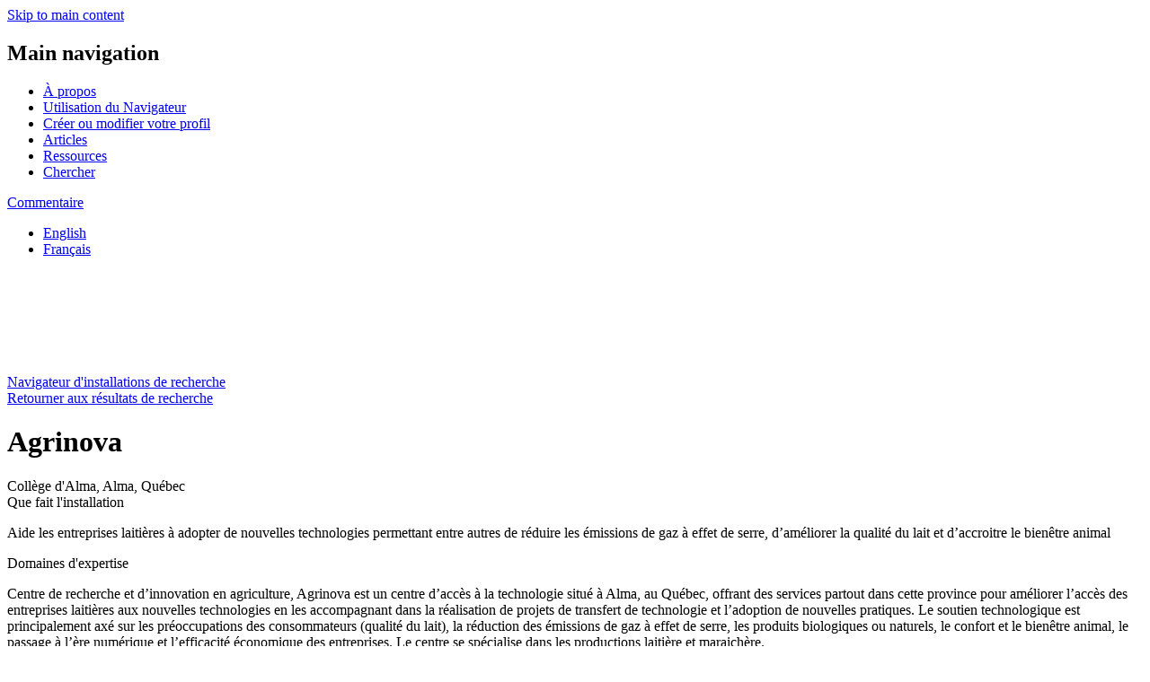

--- FILE ---
content_type: text/html; charset=UTF-8
request_url: https://navigator.innovation.ca/fr/facility/college-dalma/agrinova
body_size: 7336
content:
<!DOCTYPE html>
<html lang="fr" dir="ltr" class="lang-fr">
  <head>
    <meta charset="utf-8" />
<meta name="description" content="Aide les entreprises laitières à adopter de nouvelles technologies permettant entre autres de réduire les émissions de gaz à effet de serre, d’améliorer la qualité du lait et d’accroitre le bienêtre animal" />
<meta name="abstract" content="Le Navigateur est un répertoire en ligne gratuit d&#039;installations de recherche du Canada offrant de l&#039;équipement, de l&#039;expertise et des possibilités de partenariat pour vous aider à demeurer concurrentiel et à demeurer à la fine pointe de votre domaine." />
<meta name="google-site-verification" content="NeqjhW5IWRao_QCg-u86OZU0xOwjjFZ_xnkfIFlQiNA" />
<meta name="Generator" content="Drupal 11 (https://www.drupal.org)" />
<meta name="MobileOptimized" content="width" />
<meta name="HandheldFriendly" content="true" />
<meta name="viewport" content="width=device-width, initial-scale=1.0" />
<link rel="alternate" hreflang="en" href="https://navigator.innovation.ca/en/facility/college-dalma/agrinova" />
<link rel="alternate" hreflang="fr" href="https://navigator.innovation.ca/fr/facility/college-dalma/agrinova" />
<link rel="canonical" href="https://navigator.innovation.ca/fr/facility/college-dalma/agrinova" />
<link rel="shortlink" href="https://navigator.innovation.ca/fr/node/886" />
<script>window.a2a_config=window.a2a_config||{};a2a_config.callbacks=[];a2a_config.overlays=[];a2a_config.templates={};</script>
<style>.a2a_svg { border-radius: 0 !important; }</style>

    <title>Agrinova</title>
    
    <link href="https://fonts.googleapis.com/icon?family=Material+Icons" rel="stylesheet">
    <link href="https://fonts.googleapis.com/css?family=Heebo:400,700,800" rel="stylesheet">
    <link rel="preconnect" href="https://fonts.googleapis.com">
    <link rel="preconnect" href="https://fonts.gstatic.com" crossorigin>
    <link href="https://fonts.googleapis.com/css2?family=Inter:wght@400;500;600;700;800&display=swap" rel="stylesheet">
    <link rel="stylesheet" media="all" href="/sites/default/files/css/css_4mfkYWyn61c5SoRskNAIKzVHL1Q-87N8D4LcfveQtLQ.css?delta=0&amp;language=fr&amp;theme=de_theme&amp;include=eJxNjVEOwjAMQy9U1iNNYfVGRdqgumwqp6dsDPETPecpsYRQTXLz8oVhLparm1TI5q9CnJxAygKeOVvozgo6lSQaX3ABYwEflhlXjIuoojRPjdP94-oNCcfTX5p73UU20NLftiBZEHVsrEjHyRqx0e9z6PapeAOIHUmt" />
<link rel="stylesheet" media="all" href="/sites/default/files/css/css_7Nl0fNJ-0hnq_10sJPUZBriU3OPJFTQQ0sPPWpC9B6s.css?delta=1&amp;language=fr&amp;theme=de_theme&amp;include=eJxNjVEOwjAMQy9U1iNNYfVGRdqgumwqp6dsDPETPecpsYRQTXLz8oVhLparm1TI5q9CnJxAygKeOVvozgo6lSQaX3ABYwEflhlXjIuoojRPjdP94-oNCcfTX5p73UU20NLftiBZEHVsrEjHyRqx0e9z6PapeAOIHUmt" />

    
    <link rel="apple-touch-icon" sizes="57x57" href="/themes/custom/de_theme/src/img/favicons/apple-icon-57x57.png">
    <link rel="apple-touch-icon" sizes="60x60" href="/themes/custom/de_theme/src/img/favicons/apple-icon-60x60.png">
    <link rel="apple-touch-icon" sizes="72x72" href="/themes/custom/de_theme/src/img/favicons/apple-icon-72x72.png">
    <link rel="apple-touch-icon" sizes="76x76" href="/themes/custom/de_theme/src/img/favicons/apple-icon-76x76.png">
    <link rel="apple-touch-icon" sizes="114x114" href="/themes/custom/de_theme/src/img/favicons/apple-icon-114x114.png">
    <link rel="apple-touch-icon" sizes="120x120" href="/themes/custom/de_theme/src/img/favicons/apple-icon-120x120.png">
    <link rel="apple-touch-icon" sizes="144x144" href="/themes/custom/de_theme/src/img/favicons/apple-icon-144x144.png">
    <link rel="apple-touch-icon" sizes="152x152" href="/themes/custom/de_theme/src/img/favicons/apple-icon-152x152.png">
    <link rel="apple-touch-icon" sizes="180x180" href="/themes/custom/de_theme/src/img/favicons/apple-icon-180x180.png">
    <link rel="icon" type="image/png" sizes="192x192"  href="/themes/custom/de_theme/src/img/favicons/android-icon-192x192.png">
    <link rel="icon" type="image/png" sizes="32x32" href="/themes/custom/de_theme/src/img/favicons/favicon-32x32.png">
    <link rel="icon" type="image/png" sizes="96x96" href="/themes/custom/de_theme/src/img/favicons/favicon-96x96.png">
    <link rel="icon" type="image/png" sizes="16x16" href="/themes/custom/de_theme/src/img/favicons/favicon-16x16.png">
    <link rel="manifest" href="/themes/custom/de_theme/src/img/favicons/manifest.json">
    <meta name="msapplication-TileColor" content="#ffffff">
    <meta name="msapplication-TileImage" content="/ms-icon-144x144.png">
    <meta name="theme-color" content="#006d9c">

<!-- Google Tag Manager -->
<script>(function(w,d,s,l,i){w[l]=w[l]||[];w[l].push(
{'gtm.start': new Date().getTime(),event:'gtm.js'}
);var f=d.getElementsByTagName(s)[0],
j=d.createElement(s),dl=l!='dataLayer'?'&l='+l:'';j.async=true;j.src=
'https://www.googletagmanager.com/gtm.js?id='+i+dl;f.parentNode.insertBefore(j,f);
})(window,document,'script','dataLayer','GTM-5RMDPJ7');</script>
<!-- End Google Tag Manager -->

  </head>
  <body class="one_sidebar sidebar_second path-node node--type-facility lang-fr page-agrinova">
    <!-- Google Tag Manager (noscript) -->
    <noscript><iframe src="https://www.googletagmanager.com/ns.html?id=GTM-5RMDPJ7"
    height="0" width="0" style="display:none;visibility:hidden"></iframe></noscript>
    <!-- End Google Tag Manager (noscript) -->
    <a href="#main-content" class="visually-hidden focusable skip-link">
      Skip to main content
    </a>
    
      <div class="dialog-off-canvas-main-canvas" data-off-canvas-main-canvas>
    
  <header id="header">
    <div class="layout-header">

      <div id="masthead" class="masthead">
                <div class="layout-container">
              <div class="region region--masthead-primary clearfix" id="masthead-primary">
    <div class="region-inner clearfix">
      <nav role="navigation" aria-labelledby="block-main-navigation-menu" id="block-main-navigation" class="block block-menu navigation menu--main">
            
  <h2 class="visually-hidden" id="block-main-navigation-menu">Main navigation</h2>
  

        
              <ul class="menu">
                    <li class="menu-item menu-item--à-propos">
        <a href="/fr/propos-du-navigateur" data-drupal-link-system-path="node/51">À propos</a>
              </li>
                <li class="menu-item menu-item--utilisation-du-navigateur">
        <a href="/fr/comment-utiliser-le-navigateur" data-drupal-link-system-path="node/56">Utilisation du Navigateur</a>
              </li>
                <li class="menu-item menu-item--créer-ou-modifier-votre-profil">
        <a href="/fr/creer-ou-modifier-votre-profil" data-drupal-link-system-path="node/61">Créer ou modifier votre profil</a>
              </li>
                <li class="menu-item menu-item--articles">
        <a href="/fr/articles" data-drupal-link-system-path="stories">Articles</a>
              </li>
                <li class="menu-item menu-item--ressources">
        <a href="/fr/ressources" data-drupal-link-system-path="node/1406">Ressources</a>
              </li>
                <li class="menu-item menu-item--chercher">
        <a href="/fr/recherche" data-drupal-link-system-path="search">Chercher</a>
              </li>
        </ul>
  


  </nav>
<div id="block-feedback-form-link" class="block block-cfi-navigator-feedback-form block-feedback-form-link">
  
    
      <a href="https://navigateur.innovation.ca/fr/question-ou-commentaire-sur-le-navigateur?nid=&amp;from_path=/fr/fr/b%27https%3A/navigateur.innovation.ca/fr/recherche">Commentaire</a>
  </div>
<div class="language-switcher-language-url block block-language block-language-blocklanguage-interface" id="block-language-switcher" role="navigation">
  
    
      <ul class="links"><li hreflang="en" data-drupal-link-system-path="node/886" class="en"><a href="/en/facility/college-dalma/agrinova" class="language-link" hreflang="en" data-drupal-link-system-path="node/886">English</a></li><li hreflang="fr" data-drupal-link-system-path="node/886" class="fr is-active" aria-current="page"><a href="/fr/facility/college-dalma/agrinova" class="language-link is-active" hreflang="fr" data-drupal-link-system-path="node/886" aria-current="page">Français</a></li></ul>
  </div>

    </div>
  </div>

              <div class="region region--masthead-secondary clearfix" id="masthead-secondary">
    <div class="region-inner clearfix">
      <div class="layout-container">
        <div id="block-site-branding-header" class="block block-system block-system-branding-block">
  
    
        <a href="/fr" rel="home" class="site-logo">
      <img src="/themes/custom/de_theme/dist/img/logo.svg" alt="Accueil" />
    </a>
        <div class="site-name">
      <a href="/fr" rel="home">Navigateur d&#039;installations de recherche</a>
    </div>
    </div>

      </div>
    </div>
  </div>

        </div>
      </div>
      
    </div>
  </header>

          


<div class="section-content">

  <div class="layout-container">
      
    <div class="content-wrapper">
  
  <main id="main" class="column">
    <a id="main-content" tabindex="-1"></a>    <div class="layout-content">
            <div class="region region--content clearfix" id="content">
    <div data-drupal-messages-fallback class="hidden"></div><div id="block-back-to-search-results-link" class="block block-cfi-search block-back-to-search-results-link">
  
    
      <a href="/fr" class="back-to-search-results hidden"><span class="fa fa-chevron-left"></span>Retourner aux résultats de recherche</a>
  </div>
<div id="block-pagetitle" class="block block-core block-page-title-block">
  
    
      
  <h1 class="page-title"><span class="field field--name-title field--type-string field--label-hidden">Agrinova</span>
</h1>


  </div>
<div class="views-element-container block block-views block-views-blockfacility-block-facility-address" id="block-views-block-facility-block-facility-address">
  
    
      <div><div class="view view-facility view-id-facility view-display-id-block_facility_address js-view-dom-id-4eb6441bb8463be46abb807e0320ebc89b6022b455ce979b7d0a674ed44b1619">
  
    
      
      <div class="view-content">
          <div class="views-row"><div class="views-field views-field-nothing"><span class="field-content">Collège d&#039;Alma, Alma, Québec</span></div></div>

    </div>
  
          </div>
</div>

  </div>
<div id="block-mainpagecontent" class="block block-system block-system-main-block">
  
    
      
<article class="node node--type-facility node--view-mode-full">

  
    

  
  <div class="node__content">
    
  <div class="clearfix text-formatted field field--name-field-what-the-lab-facility-does field--type-text-long field--label-above">
    <div class="field__label">Que fait l&#039;installation</div>
              <div class="field__item"><p>Aide les entreprises laitières à adopter de nouvelles technologies permettant entre autres de réduire les émissions de gaz à effet de serre, d’améliorer la qualité du lait et d’accroitre le bienêtre animal</p></div>
          </div>

  <div class="clearfix text-formatted field field--name-field-area-of-expertise field--type-text-long field--label-above">
    <div class="field__label">Domaines d&#039;expertise</div>
              <div class="field__item"><p><span lang="FR-CA"><span><span>Centre de recherche et d’innovation en agriculture, Agrinova est un centre d’accès à la technologie situé à Alma, au Québec, offrant des services partout dans cette province pour améliorer l’accès des entreprises laitières aux nouvelles technologies en les accompagnant dans la réalisation de projets de transfert de technologie et l’adoption de nouvelles pratiques. Le soutien technologique est principalement axé sur les préoccupations des consommateurs (qualité du lait), la réduction des émissions de gaz à effet de serre, les produits biologiques ou naturels, le confort et le bienêtre animal, le passage à l’ère numérique et l’efficacité économique des entreprises. Le centre se spécialise dans les productions laitière et maraichère.</span></span></span></p>
</div>
          </div>

  <div class="clearfix text-formatted field field--name-field-research-services field--type-text-long field--label-above">
    <div class="field__label">Services de recherche</div>
              <div class="field__item"><div>
<div>
<ul>
	<li><span><span><span lang="FR-CA"><span><span>Soutien technique (consultation, analyse comparative de technologies, tests et analyses)</span></span></span></span></span></li>
	<li><span><span><span lang="FR-CA"><span><span>Analyse et mise à l’essai d’échantillons</span></span></span></span></span></li>
	<li><span><span><span lang="FR-CA"><span><span>Consultation en technologies et en organisation des tâches</span></span></span></span></span></li>
	<li><span><span><span lang="FR-CA"><span><span>Développement technologique</span></span></span></span></span></li>
	<li><span><span><span lang="FR-CA"><span><span>Mise à l’épreuve de produits</span></span></span></span></span></li>
	<li><span><span><span lang="FR-CA"><span><span>Essais et simulations sur le terrain</span></span></span></span></span></li>
	<li><span><span><span lang="FR-CA"><span><span>Évaluation/validation technologique</span></span></span></span></span></li>
	<li><span><span><span lang="FR-CA"><span><span>Examens de la documentation</span></span></span></span></span></li>
	<li><span><span><span lang="FR-CA"><span><span>Orientation en matière de règlementation</span></span></span></span></span></li>
	<li><span><span><span lang="FR-CA"><span><span>Rédaction de rapports scientifiques</span></span></span></span></span></li>
	<li><span><span><span lang="FR-CA"><span><span>Résolution de problèmes</span></span></span></span></span></li>
	<li><span><span><span lang="FR-CA"><span><span>Recommandations et sélection d’ingrédients</span></span></span></span></span></li>
	<li><span><span><span lang="FR-CA"><span><span>Services de mise à l’essai</span></span></span></span></span></li>
	<li><span><span><span lang="FR-CA"><span><span>Contrôle et gestion du rendement</span></span></span></span></span></li>
	<li><span><span><span lang="FR-CA"><span><span>Validation de principe</span></span></span></span></span></li>
</ul>
</div>

<ul>
	<li><span lang="FR-CA"><span><span><span>Veille scientifique et technologique</span></span></span></span></li>
</ul>
</div>
</div>
          </div>

  <div class="field field--name-field-sectors-of-application field--type-entity-reference field--label-above">
    <div class="field__label">Secteurs d&#039;application</div>
          <div class="field__items">
              <div class="field__item"><ul><li>Agriculture, alimentaire et sciences animales</li></ul></div>
          <div class="field__item"><ul><li>Éducation</li></ul></div>
          <div class="field__item"><ul><li>Technologies et services de l’environnement</li></ul></div>
              </div>
      </div>

<div  class="accordion">
    <details class="specialized-labs js-form-wrapper form-wrapper">    <summary role="button" aria-expanded="false">Laboratoires et équipements spécialisés</summary><div class="details-wrapper">
    
            <div class="clearfix text-formatted field field--name-field-specialized-lab field--type-text-long field--label-hidden field__item"><table>
	<thead>
		<tr>
			<th>
			<p><span><strong><span lang="FR-CA"><span>Équipement</span></span></strong></span></p>
			</th>
		</tr>
	</thead>
	<tbody>
		<tr>
			<td>
			<p><span lang="FR-CA"><span><span>Mélangeur à ration</span></span></span></p>
			</td>
		</tr>
		<tr>
			<td>
			<p><span lang="FR-CA"><span><span>Ag-Bag : ensacheur d’ensilage</span></span></span></p>
			</td>
		</tr>
		<tr>
			<td>
			<p><span lang="FR-CA"><span><span>Séchoir à grains</span></span></span></p>
			</td>
		</tr>
		<tr>
			<td>
			<p><span lang="FR-CA"><span><span>Chambre de croissance</span></span></span></p>
			</td>
		</tr>
		<tr>
			<td>
			<p><span lang="FR-CA"><span><span>Étuve pour séchage d’échantillons</span></span></span></p>
			</td>
		</tr>
		<tr>
			<td>
			<p><span lang="FR-CA"><span><span>Crible à grains</span></span></span></p>
			</td>
		</tr>
		<tr>
			<td>
			<p><span lang="FR-CA"><span><span>Chauffe-lait</span></span></span></p>
			</td>
		</tr>
		<tr>
			<td>
			<p><span lang="FR-CA"><span><span>Bolus à pH ruminal</span></span></span></p>
			</td>
		</tr>
	</tbody>
</table>
</div>
      </div>
</details>

  </div>
  </div>

</article>

  </div>

  </div>

    </div>  </main>

      <aside class="column sidebar layout-sidebar-second" role="complementary">
        <div class="region region--sidebar-second clearfix">
      <div id="block-contactfacilityblock" class="block block-cfi-common block-cfi-common-contact-facility-block">
  
    
      <a href="/fr/facility/college-dalma/agrinova/contact?f=886">Contacter cette installation</a>
  </div>
<div class="views-element-container block block-views block-views-blockfacility-sidebar-block-facility-gallery" id="block-views-block-facility-sidebar-block-facility-gallery">
  
    
      <div><div class="responsive-gallery view view-facility-sidebar view-id-facility_sidebar view-display-id-block_facility_gallery js-view-dom-id-a26213b1445137c7882077a67ca5cbedfd0462277664b7851c341d9a7b71cee3">
  
    
      
      <div class="view-content">
          <div class="views-row"><div class="views-field views-field-field-image-text-and-caption"><div class="field-content"><article class="media media--type-image-text-and-caption media--view-mode-full">
  
      
            <div class="responsive-gallery field field--name-field-media-image field--type-image field--label-hidden field__item">      <a href="https://navigator.innovation.ca/sites/default/files/2018-02/productions_vgtales.jpg" class="gallery-group"><img loading="lazy" src="/sites/default/files/styles/facility_670x448_/public/2018-02/productions_vgtales.jpg?itok=7DAJ1Oxn" width="670" height="448" alt="Expériences sur le terrain" class="image-style-facility-670x448-" />

</a>
        <div class="image-caption gallery-group"><p class='media-caption'>Productions végétales</p><em>Collège d'Alma</em></div>
  </div>
      
  </article>
</div></div></div>
    <div class="views-row"><div class="views-field views-field-field-image-text-and-caption"><div class="field-content"><article class="media media--type-image-text-and-caption media--view-mode-full">
  
      
            <div class="responsive-gallery field field--name-field-media-image field--type-image field--label-hidden field__item">      <a href="https://navigator.innovation.ca/sites/default/files/2018-02/valuer_une_technologie_de_schage_du_foin.jpg" class="gallery-group"><img loading="lazy" src="/sites/default/files/styles/facility_670x448_/public/2018-02/valuer_une_technologie_de_schage_du_foin.jpg?itok=EWJibMXc" width="670" height="448" alt="Infrastructure de recherche en service" class="image-style-facility-670x448-" />

</a>
        <div class="image-caption gallery-group"><p class='media-caption'>Évaluer une technologique de séchage du foin</p><em>Collège d'Alma</em></div>
  </div>
      
  </article>
</div></div></div>
    <div class="views-row"><div class="views-field views-field-field-image-text-and-caption"><div class="field-content"><article class="media media--type-image-text-and-caption media--view-mode-full">
  
      
            <div class="responsive-gallery field field--name-field-media-image field--type-image field--label-hidden field__item">      <a href="https://navigator.innovation.ca/sites/default/files/2018-02/adaptation_et_mise_a_lgcoessaie_dgcoune_rcolteuse_mcanise.jpg" class="gallery-group"><img loading="lazy" src="/sites/default/files/styles/facility_670x448_/public/2018-02/adaptation_et_mise_a_lgcoessaie_dgcoune_rcolteuse_mcanise.jpg?itok=5-roX-8m" width="670" height="448" alt="Expérience sur le terrain" class="image-style-facility-670x448-" />

</a>
        <div class="image-caption gallery-group"><p class='media-caption'>Adaptation et mise à l’essaie d’une récolteuse mécanisée</p><em>Collège d'Alma</em></div>
  </div>
      
  </article>
</div></div></div>
    <div class="views-row"><div class="views-field views-field-field-image-text-and-caption"><div class="field-content"><article class="media media--type-image-text-and-caption media--view-mode-full">
  
      
            <div class="responsive-gallery field field--name-field-media-image field--type-image field--label-hidden field__item">      <a href="https://navigator.innovation.ca/sites/default/files/2021-05/dveloppement_dgcoun_substrat_horticole_et_dgcoun_engrais_minral_a_base_de_biocharbon-resized.jpg" class="gallery-group"><img loading="lazy" src="/sites/default/files/styles/facility_670x448_/public/2021-05/dveloppement_dgcoun_substrat_horticole_et_dgcoun_engrais_minral_a_base_de_biocharbon-resized.jpg?itok=rXP2zwJL" width="670" height="448" alt="Expérience sur le terrain" class="image-style-facility-670x448-" />

</a>
        <div class="image-caption gallery-group"><p class='media-caption'>Développement d’un substrat horticole et d’un engrais minéral à base de biocharbon</p><em>Collège d'Alma</em></div>
  </div>
      
  </article>
</div></div></div>
    <div class="views-row"><div class="views-field views-field-field-image-text-and-caption"><div class="field-content"><article class="media media--type-image-text-and-caption media--view-mode-full">
  
      
            <div class="responsive-gallery field field--name-field-media-image field--type-image field--label-hidden field__item">      <a href="https://navigator.innovation.ca/sites/default/files/2018-02/exprimentation_agronomique.jpg" class="gallery-group"><img loading="lazy" src="/sites/default/files/styles/facility_670x448_/public/2018-02/exprimentation_agronomique.jpg?itok=FNfRG8iO" width="670" height="448" alt="Expériences sur le terrain" class="image-style-facility-670x448-" />

</a>
        <div class="image-caption gallery-group"><p class='media-caption'>Expérimentation agronomique</p><em>Collège d'Alma</em></div>
  </div>
      
  </article>
</div></div></div>
    <div class="views-row"><div class="views-field views-field-field-image-text-and-caption"><div class="field-content"><article class="media media--type-image-text-and-caption media--view-mode-full">
  
      
            <div class="responsive-gallery field field--name-field-media-image field--type-image field--label-hidden field__item">      <a href="https://navigator.innovation.ca/sites/default/files/2018-02/exprimentation_de_la_gourgane_comme_source_de_protines_et_dgconergie_dans_la_ration_des_-_12_vaches_fromagres_-.jpg" class="gallery-group"><img loading="lazy" src="/sites/default/files/styles/facility_670x448_/public/2018-02/exprimentation_de_la_gourgane_comme_source_de_protines_et_dgconergie_dans_la_ration_des_-_12_vaches_fromagres_-.jpg?itok=v0BdRaLx" width="670" height="448" alt="Expérience dans le laboratoire " class="image-style-facility-670x448-" />

</a>
        <div class="image-caption gallery-group"><p class='media-caption'>Expérimentation de la gourgane comme source de protéines et d’énergie dans la ration des « vaches fromagères »</p><em>Collège d'Alma</em></div>
  </div>
      
  </article>
</div></div></div>
    <div class="views-row"><div class="views-field views-field-field-image-text-and-caption"><div class="field-content"><article class="media media--type-image-text-and-caption media--view-mode-full">
  
      
            <div class="responsive-gallery field field--name-field-media-image field--type-image field--label-hidden field__item">      <a href="https://navigator.innovation.ca/sites/default/files/2018-02/introduction_de_vicia_faba_l_dans_lgcoalimentation.jpg" class="gallery-group"><img loading="lazy" src="/sites/default/files/styles/facility_670x448_/public/2018-02/introduction_de_vicia_faba_l_dans_lgcoalimentation.jpg?itok=HPolC1E5" width="670" height="448" alt="Expériences sur le terrain" class="image-style-facility-670x448-" />

</a>
        <div class="image-caption gallery-group"><p class='media-caption'>Introduction de Vicia faba L. dans l’alimentation</p><em>Collège d'Alma</em></div>
  </div>
      
  </article>
</div></div></div>
    <div class="views-row"><div class="views-field views-field-field-image-text-and-caption"><div class="field-content"><article class="media media--type-image-text-and-caption media--view-mode-full">
  
      
            <div class="responsive-gallery field field--name-field-media-image field--type-image field--label-hidden field__item">      <a href="https://navigator.innovation.ca/sites/default/files/2018-02/productions_animale.jpg" class="gallery-group"><img loading="lazy" src="/sites/default/files/styles/facility_670x448_/public/2018-02/productions_animale.jpg?itok=sMSbT-ZZ" width="670" height="448" alt="Expériences sur le terrain" class="image-style-facility-670x448-" />

</a>
        <div class="image-caption gallery-group"><p class='media-caption'>Productions animales</p><em>Collège d'Alma</em></div>
  </div>
      
  </article>
</div></div></div>
    <div class="views-row"><div class="views-field views-field-field-image-text-and-caption"><div class="field-content"><article class="media media--type-image-text-and-caption media--view-mode-full">
  
      
            <div class="responsive-gallery field field--name-field-media-image field--type-image field--label-hidden field__item">      <a href="https://navigator.innovation.ca/sites/default/files/2018-02/produits_individuel_-_le_complait.jpg" class="gallery-group"><img loading="lazy" src="/sites/default/files/styles/facility_670x448_/public/2018-02/produits_individuel_-_le_complait.jpg?itok=vh3Po-4v" width="670" height="448" alt="Breuvage commercialisé" class="image-style-facility-670x448-" />

</a>
        <div class="image-caption gallery-group"><p class='media-caption'>Produits individuels - Le Complait</p><em>Collège d'Alma</em></div>
  </div>
      
  </article>
</div></div></div>

    </div>
  
          </div>
</div>

  </div>
<div class="views-element-container block block-views block-views-blockfacility-sidebar-block-facility-logo" id="block-views-block-facility-sidebar-block-facility-logo">
  
    
      <div><div class="view view-facility-sidebar view-id-facility_sidebar view-display-id-block_facility_logo js-view-dom-id-2038d70052537da75175879b4acbea14e45c5441888f164b46a709fc49854e61">
  
    
      
      <div class="view-content">
          <div class="views-row"><div class="views-field views-field-nothing"><span class="field-content"><div class="item-list"><ul><li><article>
  
  
            <div class="field field--name-field-media-image field--type-image field--label-hidden field__item">  <img loading="lazy" src="/sites/default/files/styles/large/public/2018-02/agrinova_-_couleur_petit.jpg?itok=OtdGKBlJ" width="480" height="100" alt="Agrinova" class="image-style-large" />


</div>
      
</article>
</li></ul></div>
</span></div></div>

    </div>
  
      
          </div>
</div>

  </div>
<div class="views-element-container block block-views block-views-blockfacility-sidebar-block-related-links" id="block-views-block-facility-sidebar-block-related-links">
  
      <h2>Hyperliens connexes</h2>
    
      <div><div class="view view-facility-sidebar view-id-facility_sidebar view-display-id-block_related_links js-view-dom-id-1c40acb31ab5fd1ec0499b35ca357131173255c5bdb14f533ed2da5bd319506f">
  
    
      
      <div class="view-content">
          <div class="views-row"><div class="views-field views-field-nothing"><span class="field-content"><ul>
<li><a href="http://www.agrinova.qc.ca/">Site Web de l'installation</a></li><li><a href="https://www.google.com/maps/place/640+Rue+C%C3%B4t%C3%A9+Alma+QC" target="_blank">Google Maps</a></li></ul></span></div></div>

    </div>
  
      
          </div>
</div>

  </div>
<div class="views-element-container block block-views block-views-blockfacility-sidebar-block-facility-social-media" id="block-views-block-facility-sidebar-block-facility-social-media">
  
    
      <div><div class="view view-facility-sidebar view-id-facility_sidebar view-display-id-block_facility_social_media js-view-dom-id-3bffdd36c4ea888903220cc4b3ad89cdd2495c8aab4956ae8b7785c8be01f92b">
  
    
      
  
      
          </div>
</div>

  </div>
<div class="views-element-container block block-views block-views-blockfacilities-interests-block-also-interested related-facilities-block" id="block-views-block-facilities-interests-block-also-interested">
  
      <h2>Vous pourriez aussi aimer</h2>
    
      <div><div class="related-facilities view view-facilities-interests view-id-facilities_interests view-display-id-block_also_interested js-view-dom-id-3868341322f8c60d6b2b0ae187c0f4a49a434a0b85e3308059b32369f2644496">
  
    
      
      <div class="view-content">
          <div class="views-row"><div class="views-field views-field-title"><h3 class="field-content"><ul><li><a href="/fr/facility/college-ahuntsic/institut-des-communications-graphiques-et-de-limprimabilite-i-ci" hreflang="fr">Institut des communications graphiques et de l’imprimabilité (I-CI)</a></li></ul></h3></div></div>
    <div class="views-row"><div class="views-field views-field-title"><h3 class="field-content"><ul><li><a href="/fr/facility/cegep-de-la-gaspesie-et-des-iles/merinov" hreflang="fr">Merinov</a></li></ul></h3></div></div>
    <div class="views-row"><div class="views-field views-field-title"><h3 class="field-content"><ul><li><a href="/fr/facility/cegep-de-trois-rivieres/innofibre-centre-dinnovation-des-produits-cellulosiques" hreflang="fr">Innofibre – Centre d’innovation des produits cellulosiques</a></li></ul></h3></div></div>
    <div class="views-row"><div class="views-field views-field-title"><h3 class="field-content"><ul><li><a href="/fr/facility/cegep-de-trois-rivieres/centre-de-metallurgie-du-quebec-cmq" hreflang="fr">Centre de métallurgie du Québec (CMQ)</a></li></ul></h3></div></div>
    <div class="views-row"><div class="views-field views-field-title"><h3 class="field-content"><ul><li><a href="/fr/facility/cegep-de-victoriaville/centre-dexpertise-et-de-transfert-en-agriculture-biologique-et-de-proximite-cetab" hreflang="fr">Centre d’expertise et de transfert en agriculture biologique et de proximité (CETAB+)</a></li></ul></h3></div></div>

    </div>
  
          </div>
</div>

  </div>

  </div>

    </aside>
      </div>
  </div>
  
</div>




    <footer id="footer">
      <div class="layout-container">
            <div class="region region--footer-first clearfix">
            <div id="block-footer-information" class="block block-simple-block block-simple-blockfooter-information">
  
    
      <p>Le Navigateur d’installations de recherche est une initiative de la</p>
  </div>
<div id="block-footer-logo" class="block block-simple-block block-simple-blockfooter-logo">
  
    
      <p><a href="https://www.innovation.ca/fr" target="_blank"><img alt="Fondation canadienne pour l'innovation" src="/themes/custom/de_theme/src/img/logo-footer-fr.svg"></a></p>

  </div>

      </div>

      <div class="region region--footer-second clearfix">
            <div id="block-social-media-links" class="block block-simple-block block-simple-blocksocial-media-links">
  
    
      <ul><li><a href="https://x.com/InnovationNAV" target="_blank" aria-label="Twitter"><em class="fa-brands fa-x-twitter"><span class="hidden" aria-hidden="true">Twitter</span></em></a></li></ul>
  </div>
<nav role="navigation" aria-labelledby="block-footer-menu" id="block-footer" class="block block-menu navigation menu--footer">
            
  <h2 class="visually-hidden" id="block-footer-menu">Footer</h2>
  

        
              <ul class="menu">
                    <li class="menu-item menu-item--contacter-le-navigateur">
        <a href="/cdn-cgi/l/email-protection#d7b9b6a1beb0b6a3b8a597beb9b9b8a1b6a3beb8b9f9b4b6">Contacter le Navigateur</a>
              </li>
                <li class="menu-item menu-item--avis-de-confidentialité">
        <a href="/fr/avis-de-confidentialite-du-navigateur" data-drupal-link-system-path="node/816">Avis de confidentialité</a>
              </li>
                <li class="menu-item menu-item--conditions-d’utilisation">
        <a href="/fr/conditions-dutilisation" data-drupal-link-system-path="node/1875">Conditions d’utilisation</a>
              </li>
        </ul>
  


  </nav>

      </div>

  </div>
    </footer>
  

  </div>

    
    <script data-cfasync="false" src="/cdn-cgi/scripts/5c5dd728/cloudflare-static/email-decode.min.js"></script><script type="application/json" data-drupal-selector="drupal-settings-json">{"path":{"baseUrl":"\/","pathPrefix":"fr\/","currentPath":"node\/886","currentPathIsAdmin":false,"isFront":false,"currentLanguage":"fr"},"pluralDelimiter":"\u0003","suppressDeprecationErrors":true,"field_group":{"html_element":{"mode":"default","context":"view","settings":{"classes":"accordion","id":"","element":"div","show_label":false,"label_element":"h3","label_element_classes":"","attributes":"","effect":"none","speed":"fast","direction":"vertical"}},"details":{"mode":"default","context":"view","settings":{"classes":"specialized-labs","show_empty_fields":false,"id":"","open":false,"description":""}}},"user":{"uid":0,"permissionsHash":"82eb2a4d8d4287f809eb86936814fd2f29c2b6de49897750f131c0b8ddbf1816"}}</script>
<script src="/core/assets/vendor/jquery/jquery.min.js?v=4.0.0-rc.1"></script>
<script src="/sites/default/files/js/js_CZOHZK3ou7i7hVbO1DI67deQDsk1o-dAI0X82tQ3buE.js?scope=footer&amp;delta=1&amp;language=fr&amp;theme=de_theme&amp;include=eJxFilEKhDAMBS9U7JHK2yZq2LQpaRS8vSwu-DczDIjC0K-MPyyrW49UzTmTHwO6VFPFmJyIi_Mc1qecXDaosl95qtRvkS7xG2LnxvmDZ3-sKtp41bkZQd8wGV73tAorlc3tGJk4IDrLCRVCiPUbHYhCOg"></script>
<script src="https://static.addtoany.com/menu/page.js" defer></script>
<script src="/sites/default/files/js/js_kNGQvkqRB8rVP0TRIrDkVvg0oKqCaYDkwoqu2WM3TBY.js?scope=footer&amp;delta=3&amp;language=fr&amp;theme=de_theme&amp;include=eJxFilEKhDAMBS9U7JHK2yZq2LQpaRS8vSwu-DczDIjC0K-MPyyrW49UzTmTHwO6VFPFmJyIi_Mc1qecXDaosl95qtRvkS7xG2LnxvmDZ3-sKtp41bkZQd8wGV73tAorlc3tGJk4IDrLCRVCiPUbHYhCOg"></script>
<script src="https://cdn.jsdelivr.net/npm/js-cookie@3.0.5/dist/js.cookie.min.js"></script>
<script src="/sites/default/files/js/js_fo7D93xANXOFNH68lnYA4ArOie2-JNUO-cUB8LzkfAM.js?scope=footer&amp;delta=5&amp;language=fr&amp;theme=de_theme&amp;include=eJxFilEKhDAMBS9U7JHK2yZq2LQpaRS8vSwu-DczDIjC0K-MPyyrW49UzTmTHwO6VFPFmJyIi_Mc1qecXDaosl95qtRvkS7xG2LnxvmDZ3-sKtp41bkZQd8wGV73tAorlc3tGJk4IDrLCRVCiPUbHYhCOg"></script>

  </body>

</html>
